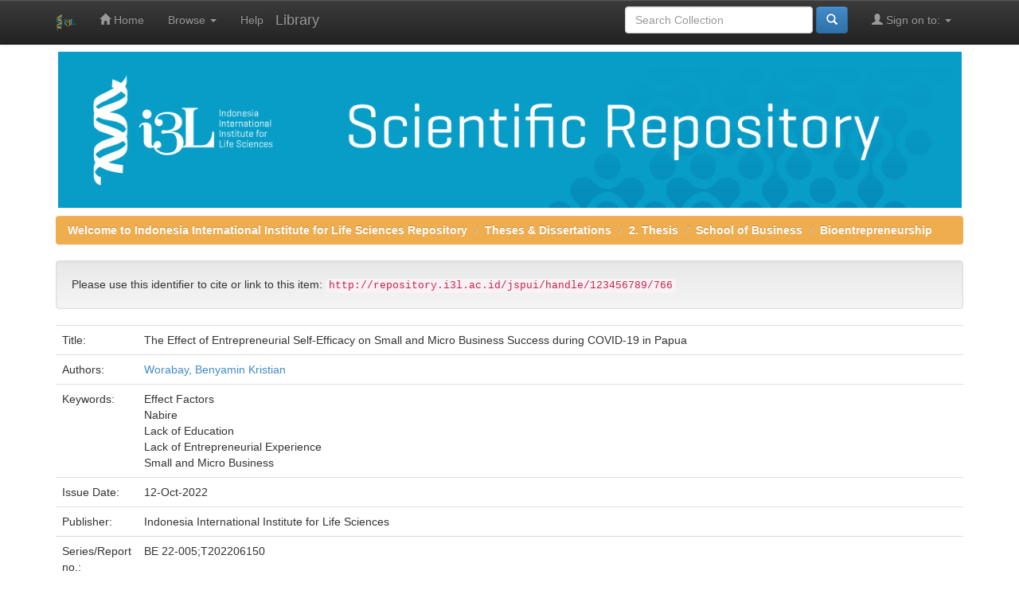

--- FILE ---
content_type: text/html;charset=UTF-8
request_url: https://repository.i3l.ac.id/jspui/handle/123456789/766
body_size: 5278
content:


















<!DOCTYPE html>
<html>
    <head>
        <title>Welcome to Indonesia International Institute for Life Sciences Repository: The Effect of Entrepreneurial Self-Efficacy on Small and Micro Business Success during COVID-19 in Papua</title>
        <meta http-equiv="Content-Type" content="text/html; charset=UTF-8" />
        <meta name="Generator" content="DSpace 6.3" />
        <meta name="viewport" content="width=device-width, initial-scale=1.0">
        <link rel="shortcut icon" href="/jspui/favicon.ico" type="image/x-icon"/>
        <link rel="stylesheet" href="/jspui/static/css/jquery-ui-1.10.3.custom/redmond/jquery-ui-1.10.3.custom.css" type="text/css" />
        <link rel="stylesheet" href="/jspui/static/css/bootstrap/bootstrap.min.css" type="text/css" />
        <link rel="stylesheet" href="/jspui/static/css/bootstrap/bootstrap-theme.min.css" type="text/css" />
        <link rel="stylesheet" href="/jspui/static/css/bootstrap/dspace-theme.css" type="text/css" />

        <link rel="search" type="application/opensearchdescription+xml" href="/jspui/open-search/description.xml" title="DSpace"/>


<link rel="schema.DCTERMS" href="http://purl.org/dc/terms/" />
<link rel="schema.DC" href="http://purl.org/dc/elements/1.1/" />
<meta name="DC.creator" content="Worabay, Benyamin Kristian" />
<meta name="DCTERMS.dateAccepted" content="2023-05-05T01:38:15Z" scheme="DCTERMS.W3CDTF" />
<meta name="DCTERMS.available" content="2023-05-05T01:38:15Z" scheme="DCTERMS.W3CDTF" />
<meta name="DCTERMS.issued" content="2022-10-12" scheme="DCTERMS.W3CDTF" />
<meta name="DC.identifier" content="http://repository.i3l.ac.id/jspui/handle/123456789/766" scheme="DCTERMS.URI" />
<meta name="DCTERMS.abstract" content="The purpose of this study was to determine the Effect of Entrepreneurial Self-Efficacy on the&#xD;&#xA;Success of Small and Micro Enterprises during COVID-19 in Papua. The survey method was distributed&#xD;&#xA;to collect 150 micro-enterprises from small and micro business (street vendors) in Nabire City, while&#xD;&#xA;only 122 data passed need to be processed and analyzed further. Based on the literature, there are&#xD;&#xA;two factors that influence entrepreneurial self-efficacy; lack of Education and lack of entrepreneurial&#xD;&#xA;experience Entrepreneurial Self-efficacy itself affects business success. Various statistical analyzes&#xD;&#xA;were conducted to identify the factors that influence the success of the business. The findings of this&#xD;&#xA;study reveal the factors that limit business success in the Nabire City area. The government should&#xD;&#xA;provide special educational institutions for street vendors so that they can develop experience in&#xD;&#xA;business management as financial management and planning, basic marketing concepts, and&#xD;&#xA;bookkeeping or accounting. The sample and findings are not representative of all street vendors in&#xD;&#xA;Nabire, so the findings cannot be generalized to street vendors who were not part of this study.&#xD;&#xA;Replication using larger samples in the future too recommended for cross-validation purposes." xml:lang="en_US" />
<meta name="DC.language" content="en" xml:lang="en_US" scheme="DCTERMS.RFC1766" />
<meta name="DC.publisher" content="Indonesia International Institute for Life Sciences" xml:lang="en_US" />
<meta name="DC.relation" content="BE 22-005;T202206150" />
<meta name="DC.subject" content="Effect Factors" xml:lang="en_US" />
<meta name="DC.subject" content="Nabire" xml:lang="en_US" />
<meta name="DC.subject" content="Lack of Education" xml:lang="en_US" />
<meta name="DC.subject" content="Lack of Entrepreneurial Experience" xml:lang="en_US" />
<meta name="DC.subject" content="Small and Micro Business" xml:lang="en_US" />
<meta name="DC.title" content="The Effect of Entrepreneurial Self-Efficacy on Small and Micro Business Success during COVID-19 in Papua" xml:lang="en_US" />
<meta name="DC.type" content="Thesis" xml:lang="en_US" />

<meta name="citation_keywords" content="Effect Factors; Nabire; Lack of Education; Lack of Entrepreneurial Experience; Small and Micro Business; Thesis" />
<meta name="citation_dissertation_institution" content="Indonesia International Institute for Life Sciences" />
<meta name="citation_title" content="The Effect of Entrepreneurial Self-Efficacy on Small and Micro Business Success during COVID-19 in Papua" />
<meta name="citation_dissertation_name" content="The Effect of Entrepreneurial Self-Efficacy on Small and Micro Business Success during COVID-19 in Papua" />
<meta name="citation_language" content="en" />
<meta name="citation_author" content="Worabay, Benyamin Kristian" />
<meta name="citation_pdf_url" content="http://repository.i3l.ac.id/jspui/bitstream/123456789/766/3/Cover.pdf" />
<meta name="citation_date" content="2022-10-12" />
<meta name="citation_abstract_html_url" content="http://repository.i3l.ac.id/jspui/handle/123456789/766" />


        
        <script type='text/javascript' src="/jspui/static/js/jquery/jquery-1.10.2.min.js"></script>
        <script type='text/javascript' src='/jspui/static/js/jquery/jquery-ui-1.10.3.custom.min.js'></script>
        <script type='text/javascript' src='/jspui/static/js/bootstrap/bootstrap.min.js'></script>
        <script type='text/javascript' src='/jspui/static/js/holder.js'></script>
        <script type="text/javascript" src="/jspui/utils.js"></script>
        <script type="text/javascript" src="/jspui/static/js/choice-support.js"> </script>
        


    
    


    
    

<!-- HTML5 shim and Respond.js IE8 support of HTML5 elements and media queries -->
<!--[if lt IE 9]>
  <script src="/jspui/static/js/html5shiv.js"></script>
  <script src="/jspui/static/js/respond.min.js"></script>
<![endif]-->
    </head>

    
    
    <body class="undernavigation">
<p align="middle" topmargin="0"><img src="/jspui/image/header.jpg" width=1135"></P>
<a class="sr-only" href="#content">Skip navigation</a>
<header class="navbar navbar-inverse navbar-fixed-top">    
    
            <div class="container">
                

























       <div class="navbar-header">
         <button type="button" class="navbar-toggle" data-toggle="collapse" data-target=".navbar-collapse">
           <span class="icon-bar"></span>
           <span class="icon-bar"></span>
           <span class="icon-bar"></span>
         </button>
         <a class="navbar-brand" href="/jspui/"><img height="25" src="/jspui/image/dspace-logo-only.png" alt="DSpace logo" /></a>
       </div>
       <nav class="collapse navbar-collapse bs-navbar-collapse" role="navigation">
         <ul class="nav navbar-nav">
           <li class=""><a href="/jspui/"><span class="glyphicon glyphicon-home"></span> Home</a></li>
                
           <li class="dropdown">
             <a href="#" class="dropdown-toggle" data-toggle="dropdown">Browse <b class="caret"></b></a>
             <ul class="dropdown-menu">
               <li><a href="/jspui/community-list">Communities<br/>&amp;&nbsp;Collections</a></li>
				<li class="divider"></li>
        <li class="dropdown-header">Browse Items by:</li>
				
				
				
				      			<li><a href="/jspui/browse?type=dateissued">Issue Date</a></li>
					
				      			<li><a href="/jspui/browse?type=author">Author</a></li>
					
				      			<li><a href="/jspui/browse?type=title">Title</a></li>
					
				      			<li><a href="/jspui/browse?type=subject">Subject</a></li>
					
				    
				

            </ul>
          </li>
          <li class=""><script type="text/javascript">
<!-- Javascript starts here
document.write('<a href="#" onClick="var popupwin = window.open(\'/jspui/help/index.html\',\'dspacepopup\',\'height=600,width=550,resizable,scrollbars\');popupwin.focus();return false;">Help<\/a>');
// -->
</script><noscript><a href="/jspui/help/index.html" target="dspacepopup">Help</a></noscript></li>
          <a class="navbar-brand" href="https://library.i3l.ac.id">Library</a>
	</ul>

 
 
       <div class="nav navbar-nav navbar-right">
		<ul class="nav navbar-nav navbar-right">
         <li class="dropdown">
         
             <a href="#" class="dropdown-toggle" data-toggle="dropdown"><span class="glyphicon glyphicon-user"></span> Sign on to: <b class="caret"></b></a>
	             
             <ul class="dropdown-menu">
               <li><a href="/jspui/mydspace">My DSpace</a></li>
               <li><a href="/jspui/subscribe">Receive email<br/>updates</a></li>
               <li><a href="/jspui/profile">Edit Profile</a></li>

		
             </ul>
           </li>
          </ul>
          
	
	<form method="get" action="/jspui/simple-search" class="navbar-form navbar-right">
	    <div class="form-group">
          <input type="text" class="form-control" placeholder="Search Collection" name="query" id="tequery" size="25"/>
        </div>
        <button type="submit" class="btn btn-primary"><span class="glyphicon glyphicon-search"></span></button>

	</form></div>
    </nav>

            </div>

</header>

<main id="content" role="main">

                

<div class="container">
    



  

<ol class="breadcrumb btn-success">

  <li><a href="/jspui/">Welcome to Indonesia International Institute for Life Sciences Repository</a></li>

  <li><a href="/jspui/handle/123456789/59">Theses & Dissertations</a></li>

  <li><a href="/jspui/handle/123456789/78">2. Thesis</a></li>

  <li><a href="/jspui/handle/123456789/85">School of Business</a></li>

  <li><a href="/jspui/handle/123456789/92">Bioentrepreneurship</a></li>

</ol>

</div>                



        
<div class="container">
	






































		
		
		
		

                
                <div class="well">Please use this identifier to cite or link to this item:
                <code>http://repository.i3l.ac.id/jspui/handle/123456789/766</code></div>



    
    <table class="table itemDisplayTable">
<tr><td class="metadataFieldLabel dc_title">Title:&nbsp;</td><td class="metadataFieldValue dc_title">The&#x20;Effect&#x20;of&#x20;Entrepreneurial&#x20;Self-Efficacy&#x20;on&#x20;Small&#x20;and&#x20;Micro&#x20;Business&#x20;Success&#x20;during&#x20;COVID-19&#x20;in&#x20;Papua</td></tr>
<tr><td class="metadataFieldLabel dc_contributor">Authors:&nbsp;</td><td class="metadataFieldValue dc_contributor"><a class="author"href="/jspui/browse?type=author&amp;value=Worabay%2C+Benyamin+Kristian">Worabay,&#x20;Benyamin&#x20;Kristian</a></td></tr>
<tr><td class="metadataFieldLabel dc_subject">Keywords:&nbsp;</td><td class="metadataFieldValue dc_subject">Effect&#x20;Factors<br />Nabire<br />Lack&#x20;of&#x20;Education<br />Lack&#x20;of&#x20;Entrepreneurial&#x20;Experience<br />Small&#x20;and&#x20;Micro&#x20;Business</td></tr>
<tr><td class="metadataFieldLabel dc_date_issued">Issue Date:&nbsp;</td><td class="metadataFieldValue dc_date_issued">12-Oct-2022</td></tr>
<tr><td class="metadataFieldLabel dc_publisher">Publisher:&nbsp;</td><td class="metadataFieldValue dc_publisher">Indonesia&#x20;International&#x20;Institute&#x20;for&#x20;Life&#x20;Sciences</td></tr>
<tr><td class="metadataFieldLabel dc_relation_ispartofseries">Series/Report no.:&nbsp;</td><td class="metadataFieldValue dc_relation_ispartofseries">BE&#x20;22-005;T202206150</td></tr>
<tr><td class="metadataFieldLabel dc_description_abstract">Abstract:&nbsp;</td><td class="metadataFieldValue dc_description_abstract">The&#x20;purpose&#x20;of&#x20;this&#x20;study&#x20;was&#x20;to&#x20;determine&#x20;the&#x20;Effect&#x20;of&#x20;Entrepreneurial&#x20;Self-Efficacy&#x20;on&#x20;the&#x0D;&#x0A;Success&#x20;of&#x20;Small&#x20;and&#x20;Micro&#x20;Enterprises&#x20;during&#x20;COVID-19&#x20;in&#x20;Papua.&#x20;The&#x20;survey&#x20;method&#x20;was&#x20;distributed&#x0D;&#x0A;to&#x20;collect&#x20;150&#x20;micro-enterprises&#x20;from&#x20;small&#x20;and&#x20;micro&#x20;business&#x20;(street&#x20;vendors)&#x20;in&#x20;Nabire&#x20;City,&#x20;while&#x0D;&#x0A;only&#x20;122&#x20;data&#x20;passed&#x20;need&#x20;to&#x20;be&#x20;processed&#x20;and&#x20;analyzed&#x20;further.&#x20;Based&#x20;on&#x20;the&#x20;literature,&#x20;there&#x20;are&#x0D;&#x0A;two&#x20;factors&#x20;that&#x20;influence&#x20;entrepreneurial&#x20;self-efficacy;&#x20;lack&#x20;of&#x20;Education&#x20;and&#x20;lack&#x20;of&#x20;entrepreneurial&#x0D;&#x0A;experience&#x20;Entrepreneurial&#x20;Self-efficacy&#x20;itself&#x20;affects&#x20;business&#x20;success.&#x20;Various&#x20;statistical&#x20;analyzes&#x0D;&#x0A;were&#x20;conducted&#x20;to&#x20;identify&#x20;the&#x20;factors&#x20;that&#x20;influence&#x20;the&#x20;success&#x20;of&#x20;the&#x20;business.&#x20;The&#x20;findings&#x20;of&#x20;this&#x0D;&#x0A;study&#x20;reveal&#x20;the&#x20;factors&#x20;that&#x20;limit&#x20;business&#x20;success&#x20;in&#x20;the&#x20;Nabire&#x20;City&#x20;area.&#x20;The&#x20;government&#x20;should&#x0D;&#x0A;provide&#x20;special&#x20;educational&#x20;institutions&#x20;for&#x20;street&#x20;vendors&#x20;so&#x20;that&#x20;they&#x20;can&#x20;develop&#x20;experience&#x20;in&#x0D;&#x0A;business&#x20;management&#x20;as&#x20;financial&#x20;management&#x20;and&#x20;planning,&#x20;basic&#x20;marketing&#x20;concepts,&#x20;and&#x0D;&#x0A;bookkeeping&#x20;or&#x20;accounting.&#x20;The&#x20;sample&#x20;and&#x20;findings&#x20;are&#x20;not&#x20;representative&#x20;of&#x20;all&#x20;street&#x20;vendors&#x20;in&#x0D;&#x0A;Nabire,&#x20;so&#x20;the&#x20;findings&#x20;cannot&#x20;be&#x20;generalized&#x20;to&#x20;street&#x20;vendors&#x20;who&#x20;were&#x20;not&#x20;part&#x20;of&#x20;this&#x20;study.&#x0D;&#x0A;Replication&#x20;using&#x20;larger&#x20;samples&#x20;in&#x20;the&#x20;future&#x20;too&#x20;recommended&#x20;for&#x20;cross-validation&#x20;purposes.</td></tr>
<tr><td class="metadataFieldLabel dc_identifier_uri">URI:&nbsp;</td><td class="metadataFieldValue dc_identifier_uri"><a href="http://repository.i3l.ac.id/jspui/handle/123456789/766">http:&#x2F;&#x2F;repository.i3l.ac.id&#x2F;jspui&#x2F;handle&#x2F;123456789&#x2F;766</a></td></tr>
<tr><td class="metadataFieldLabel">Appears in Collections:</td><td class="metadataFieldValue"><a href="/jspui/handle/123456789/92">Bioentrepreneurship</a><br/></td></tr>
</table><br/>
<div class="panel panel-info"><div class="panel-heading">Files in This Item:</div>
<table class="table panel-body"><tr><th id="t1" class="standard">File</th>
<th id="t2" class="standard">Description</th>
<th id="t3" class="standard">Size</th><th id="t4" class="standard">Format</th><th>&nbsp;</th></tr>
<tr><td headers="t1" class="standard break-all"><a target="_blank" href="/jspui/bitstream/123456789/766/1/BE%2022-005%20Benyamin%20Kristian%20Worabay.pdf">BE 22-005 Benyamin Kristian Worabay.pdf</a><br /><i class="label label-info"><span class="glyphicon glyphicon-lock"> </span>&nbsp; Restricted Access</i></td><td headers="t2" class="standard break-all">Full Text</td><td headers="t3" class="standard">1.38 MB</td><td headers="t4" class="standard">Adobe PDF</td><td class="standard" align="center"><a class="btn btn-primary" target="_blank" href="/jspui/bitstream/123456789/766/1/BE%2022-005%20Benyamin%20Kristian%20Worabay.pdf">View/Open</a>&nbsp;<a class="btn btn-success" href="/jspui/request-item?handle=123456789/766&bitstream-id=f2db7226-67d6-4b1c-9b05-fc931572cd20">Request a copy</a></td></tr><tr><td headers="t1" class="standard break-all"><a target="_blank" href="/jspui/bitstream/123456789/766/3/Cover.pdf">Cover.pdf</a></td><td headers="t2" class="standard break-all">Cover</td><td headers="t3" class="standard">1.34 MB</td><td headers="t4" class="standard">Adobe PDF</td><td class="standard" align="center"><a class="btn btn-primary" target="_blank" href="/jspui/bitstream/123456789/766/3/Cover.pdf">View/Open</a></td></tr><tr><td headers="t1" class="standard break-all"><a target="_blank" href="/jspui/bitstream/123456789/766/4/Chapter%201.pdf">Chapter 1.pdf</a></td><td headers="t2" class="standard break-all">Chapter 1</td><td headers="t3" class="standard">1.32 MB</td><td headers="t4" class="standard">Adobe PDF</td><td class="standard" align="center"><a class="btn btn-primary" target="_blank" href="/jspui/bitstream/123456789/766/4/Chapter%201.pdf">View/Open</a></td></tr><tr><td headers="t1" class="standard break-all"><a target="_blank" href="/jspui/bitstream/123456789/766/5/Abstract.pdf">Abstract.pdf</a></td><td headers="t2" class="standard break-all">Abstract</td><td headers="t3" class="standard">1.32 MB</td><td headers="t4" class="standard">Adobe PDF</td><td class="standard" align="center"><a class="btn btn-primary" target="_blank" href="/jspui/bitstream/123456789/766/5/Abstract.pdf">View/Open</a></td></tr><tr><td headers="t1" class="standard break-all"><a target="_blank" href="/jspui/bitstream/123456789/766/6/References.pdf">References.pdf</a></td><td headers="t2" class="standard break-all">References</td><td headers="t3" class="standard">1.32 MB</td><td headers="t4" class="standard">Adobe PDF</td><td class="standard" align="center"><a class="btn btn-primary" target="_blank" href="/jspui/bitstream/123456789/766/6/References.pdf">View/Open</a></td></tr></table>
</div>

<div class="container row">


    <a class="btn btn-default" href="/jspui/handle/123456789/766?mode=full">
        Show full item record
    </a>

    <a class="statisticsLink  btn btn-primary" href="/jspui/handle/123456789/766/statistics"><span class="glyphicon glyphicon-stats"></span></a>

    

</div>
<br/>
    

<br/>
    

    <p class="submitFormHelp alert alert-info">Items in DSpace are protected by copyright, with all rights reserved, unless otherwise indicated.</p>
    












            

</div>
</main>
            
             <footer class="navbar navbar-inverse navbar-bottom">
             <div id="designedby" class="container text-muted">
			<b><h4> Indonesia Dspace Community</h4></b>
				<a href="http://repository.uinjkt.ac.id">UIN Syarif Hidayatullah Institutional Repository</a>
				<br>
				<a href="http://repository.ipb.ac.id">IPB Scientific Repository</a>
				<br>
				<a href="http://repository.unej.ac.id">Universitas Jember Digital Repository</a>
			<div id="footer_feedback" class="pull-right">                                    
                                <p>Copyright &copy; 2021 Library of I3L All rights reserved
                                <a target="_blank" href="/jspui/feedback">Feedback</a>
                                <a href="/jspui/htmlmap"></a></p>
                                </div>
			</div>
    </footer>
    </body>
</html>

